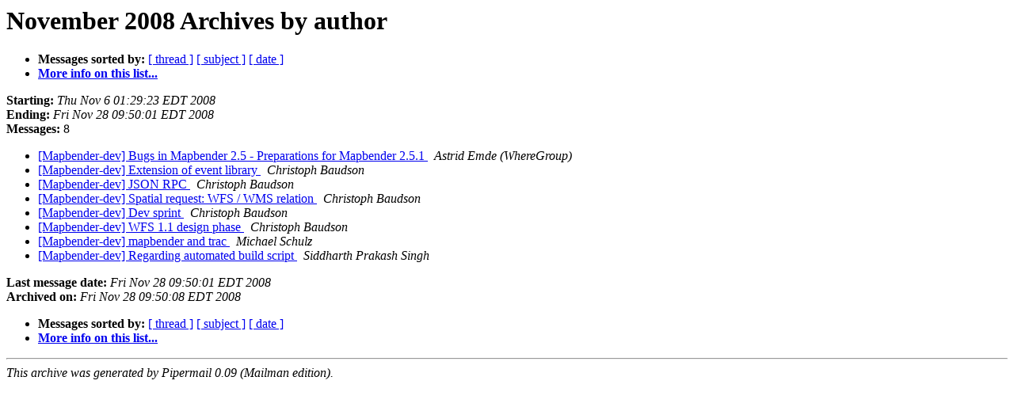

--- FILE ---
content_type: text/html
request_url: https://lists.osgeo.org/pipermail/mapbender_dev/2008-November/author.html
body_size: 934
content:
<!DOCTYPE HTML PUBLIC "-//W3C//DTD HTML 3.2//EN">
<HTML>
  <HEAD>
     <title>The Mapbender_dev November 2008 Archive by author</title>
     <META NAME="robots" CONTENT="noindex,follow">
     <META http-equiv="Content-Type" content="text/html; charset=us-ascii">
  </HEAD>
  <BODY BGCOLOR="#ffffff">
      <a name="start"></A>
      <h1>November 2008 Archives by author</h1>
      <ul>
         <li> <b>Messages sorted by:</b>
	        <a href="thread.html#start">[ thread ]</a>
		<a href="subject.html#start">[ subject ]</a>
		
		<a href="date.html#start">[ date ]</a>

	     <li><b><a href="http://lists.osgeo.org/mailman/listinfo/mapbender_dev">More info on this list...
                    </a></b></li>
      </ul>
      <p><b>Starting:</b> <i>Thu Nov  6 01:29:23 EDT 2008</i><br>
         <b>Ending:</b> <i>Fri Nov 28 09:50:01 EDT 2008</i><br>
         <b>Messages:</b> 8<p>
     <ul>

<LI><A HREF="001353.html">[Mapbender-dev] Bugs in Mapbender 2.5 - Preparations for Mapbender
	2.5.1
</A><A NAME="1353">&nbsp;</A>
<I>Astrid Emde (WhereGroup)
</I>

<LI><A HREF="001354.html">[Mapbender-dev] Extension of event library
</A><A NAME="1354">&nbsp;</A>
<I>Christoph Baudson
</I>

<LI><A HREF="001355.html">[Mapbender-dev] JSON RPC
</A><A NAME="1355">&nbsp;</A>
<I>Christoph Baudson
</I>

<LI><A HREF="001358.html">[Mapbender-dev] Spatial request: WFS / WMS relation
</A><A NAME="1358">&nbsp;</A>
<I>Christoph Baudson
</I>

<LI><A HREF="001359.html">[Mapbender-dev] Dev sprint
</A><A NAME="1359">&nbsp;</A>
<I>Christoph Baudson
</I>

<LI><A HREF="001360.html">[Mapbender-dev] WFS 1.1 design phase
</A><A NAME="1360">&nbsp;</A>
<I>Christoph Baudson
</I>

<LI><A HREF="001356.html">[Mapbender-dev] mapbender and trac
</A><A NAME="1356">&nbsp;</A>
<I>Michael Schulz
</I>

<LI><A HREF="001357.html">[Mapbender-dev] Regarding automated build script
</A><A NAME="1357">&nbsp;</A>
<I>Siddharth Prakash Singh
</I>

    </ul>
    <p>
      <a name="end"><b>Last message date:</b></a> 
       <i>Fri Nov 28 09:50:01 EDT 2008</i><br>
    <b>Archived on:</b> <i>Fri Nov 28 09:50:08 EDT 2008</i>
    <p>
   <ul>
         <li> <b>Messages sorted by:</b>
	        <a href="thread.html#start">[ thread ]</a>
		<a href="subject.html#start">[ subject ]</a>
		
		<a href="date.html#start">[ date ]</a>
	     <li><b><a href="http://lists.osgeo.org/mailman/listinfo/mapbender_dev">More info on this list...
                    </a></b></li>
     </ul>
     <p>
     <hr>
     <i>This archive was generated by
     Pipermail 0.09 (Mailman edition).</i>
  </BODY>
</HTML>

